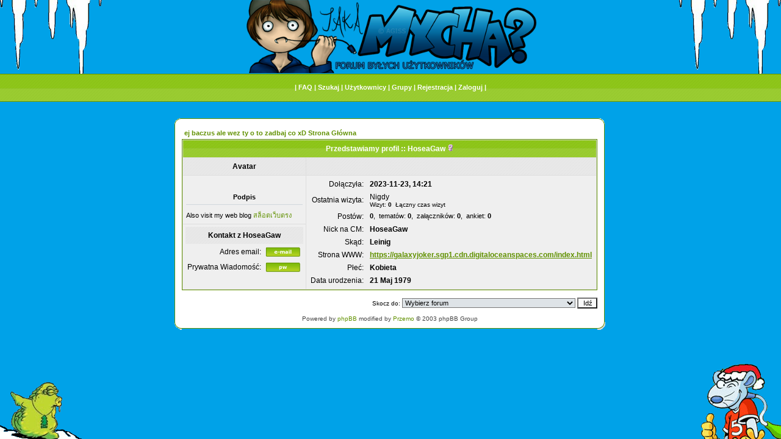

--- FILE ---
content_type: text/html
request_url: http://cybermycha.baczus.webd.pl/profile.php?mode=viewprofile&u=24802
body_size: 3775
content:
<!DOCTYPE HTML PUBLIC "-//W3C//DTD HTML 4.01 Transitional//EN">
<html dir="ltr"><!-- XT:8Axi94eRPYS4T5DhhUscs2eF8vj07jWAFiPhFP7BMQtTb9dOmgH3LOESD8cus4HY -->
<head>
	    <script type="text/javascript" src="js/divante.cookies.min.js"></script>
    <script>window.jQuery.cookie || document.write('<script src="js/jquery.cookie.min.js"><\/script>')</script>
    <script type="text/javascript">
        jQuery.divanteCookies.render({
            privacyPolicy : true,
            cookiesPageURL : 'http://wszystkoociasteczkach.pl/'
        });
    </script>
  <meta http-equiv="Content-Type" content="text/html; charset=iso-8859-2">
  <meta http-equiv="Content-Style-Type" content="text/css">
      <title>ej baczus ale wez ty o to zadbaj co xD :: Ogląda profil</title>
  <link rel="shortcut icon" href="templates/OliveSite/images/favicon.ico" type="image/x-icon" />
  <link rel="stylesheet" href="templates/OliveSite/OliveSite.css" type="text/css">

	<script language="Javascript" type="text/javascript">
	<!--
	var factive_color = '#F9F9F0';
	var faonmouse_color = '#EFEFEF';
	var faonmouse2_color = '#ECECEC';
	var l_empty_message = 'Musisz wpisać wiadomość przed wysłaniem';
	var no_text_selected = 'Zaznacz najpierw tekst';
	var cname = 'bb038dfef1-1';
	var cpath = '/';
	var cdomain = 'cybermycha.baczus.webd.pl';
	var csecure = '0';
				//-->
	</script>
	<script language="JavaScript" type="text/javascript" src="images/jsscripts.js"></script>
	<script type="text/javascript" src="images/jQuery.js"></script>

		<script language="JavaScript" type="text/javascript" src="templates/OliveSite/overlib.js"><!-- overLIB (c) Erik Bosrup --></script>
	

	</head>
<body bgcolor="#E5E5E5" text="#000000" link="#006699" vlink="#5493B4" onload="focus_field('focus');">
<div id="fb-root"></div>
<script>(function(d, s, id) {
  var js, fjs = d.getElementsByTagName(s)[0];
  if (d.getElementById(id)) return;
  js = d.createElement(s); js.id = id;
  js.src = "//connect.facebook.net/pl_PL/sdk.js#xfbml=1&version=v2.0";
  fjs.parentNode.insertBefore(js, fjs);
}(document, 'script', 'facebook-jssdk'));</script>
<div class="back">
<div id="overDiv" style="position:absolute; visibility:hidden; filter: alpha(opacity=85); -moz-opacity: 0.85; z-index: 10"></div>

<TABLE WIDTH=684 BORDER=0 CELLPADDING=0 CELLSPACING=0 ALIGN=CENTER>
	<TR>
		<TD>
			<center><a href="index.php"><IMG SRC="templates/OliveSite/images/bbstyles/top_01.png" ALT="" BORDER=0 HEIGHT=120 /></a></center></TD>
	</TR>
	<TR>
		<TD WIDTH=684 HEIGHT=46 ALIGN=CENTER><span class="menutop">
															| <a href="faq.php" class="menutop">FAQ</a>
					| <a href="search.php" class="menutop">Szukaj</a> | <a href="memberlist.php" class="menutop">Użytkownicy</a> | <a href="groupcp.php" class="menutop">Grupy</a>
										| <a href="profile.php?mode=register" class="menutop">Rejestracja</a> | <a href="login.php" class="menutop">Zaloguj</a>
																														|
				</span>
		</TD>
	</TR>
	<TR>
		<TD>
			<!-- <IMG SRC="templates/OliveSite/images/bbstyles/top_02.gif" WIDTH=684 HEIGHT=24 ALT=""> --></TD>
	</TR>
</TABLE><br>
<!-- <marquee><font color="red" size="6"><img src="sanie.gif" border="0"></font></marquee> -->
<a name="top"></a>


					<table width="684" border="0" cellspacing="0" cellpadding="0" align="center">

						<tr><td height="10"></td></tr>
						<tr><td><img src="templates/OliveSite/images/bbstyles/top_left.gif" border="0" width="12" height="14"/></td><td width="100%" height="14" background="templates/OliveSite/images/bbstyles/top.gif"></td><td><img src="templates/OliveSite/images/bbstyles/top_right.gif" border="0" width="15" height="14"/></td></tr>
					  <tr>
							<td width="12" height="100%" background="templates/OliveSite/images/bbstyles/left.gif"></td>
							<td width="100%" bgcolor="#FFFFFF">
							
							
							
	                    
         		            <table width="100%" cellspacing="2" cellpadding="2" border="0" align="center">
	<tr>
		<td align="left"><span class="nav"><a href="index.php" class="nav">ej baczus ale wez ty o to zadbaj co xD Strona Główna</a></span></td>
	</tr>
</table>

<table class="forumline" width="100%" cellspacing="1" cellpadding="3" border="0" align="center">
	<tr>
		<th class="thHead" colspan="2" height="25" nowrap="nowrap">Przedstawiamy profil :: HoseaGaw&nbsp;<img src="templates/OliveSite/images/icon_minigender_female.gif" width="11" height="11" alt="Płeć:Kobieta" title="Kobieta" border="0" /></th>
	</tr>
	<tr>
		<td class="catLeft" width="40%" height="28" align="center"><b><span class="gen">Avatar</span></b></td>
		<td class="catRight" width="60%"><span class="gensmall"><b>
								</b></span></td>
	</tr>
	<tr>
		<td class="row1" height="6" valign="top" align="center"><br /><span class="postdetails"></span>
						<br />
			<table width="100%" border="0" cellspacing="1" cellpadding="1">
				<tr>
					<td align="center"><span class="nav">Podpis</span><hr /></td>
				</tr>
				<tr>
					<td align="left">Also visit my web blog <a href="https://galaxyjoker.sgp1.cdn.digitaloceanspaces.com/index.html" rel="nofollow" target="_blank" class="postlink">&#3626;&#3621;&#3655;&#3629;&#3605;&#3648;&#3623;&#3655;&#3610;&#3605;&#3619;&#3591;</a></td>
				</tr>
			</table>
					</td>
		<td class="row1" rowspan="2" valign="top">
			<table width="100%" border="0" cellspacing="1" cellpadding="3">
				<tr>
					<td valign="middle" align="right" nowrap="nowrap"><span class="gen">Dołączyła:&nbsp;</span></td>
					<td width="100%"><b><span class="gen">2023-11-23, 14:21</span></b></td>
				</tr>
								<tr>
					<td valign="middle" align="right" nowrap="nowrap"><span class="gen">Ostatnia wizyta:&nbsp;</span></td>
					<td width="100%"><span class="gen">Nigdy</span><span class="gensmall"></span><span class="gen"></span>
										<br /><span class="gensmall">Wizyt: <b>0</b> &nbsp;Łączny czas wizyt <b></b></span>
					</td>
				</tr>
								<tr>
					<td valign="top" align="right" nowrap="nowrap"><span class="gen">Postów:&nbsp;</span></td>
					<td valign="top"><span class="genmed"><b>0</b>, &nbsp;tematów: <b>0</b>,
					 &nbsp;załączników: <b>0</b>, &nbsp;ankiet: <b>0</b></span>
																				</span></td>
				</tr>
								<tr>
					<td valign="top" align="right" nowrap="nowrap"><span class="gen">Nick na CM:&nbsp;</span></td>
					<td valign="top"><b><span class="gen">HoseaGaw</span></b></td>
				</tr>
												<tr>
					<td valign="middle" align="right" nowrap="nowrap"><span class="gen">Skąd:&nbsp;</span></td>
					<td><b><span class="gen">Leinig</span></b></td>
				</tr>
												<tr>
					<td valign="middle" align="right" nowrap="nowrap"><span class="gen">Strona WWW:&nbsp;</span></td>
					<td><span class="gen"><b><a href="https://galaxyjoker.sgp1.cdn.digitaloceanspaces.com/index.html" target="_userwww" rel="nofollow">https://galaxyjoker.sgp1.cdn.digitaloceanspaces.com/index.html</a></b></span></td>
				</tr>
																								<tr>
					<td valign="top" align="right" nowrap="nowrap"><span class="gen">Płeć:&nbsp;</span></td>
					<td><b><span class="gen">Kobieta</span></b></td>
				</tr>
												<tr>
					<td valign="top" align="right" nowrap="nowrap"><span class="gen">Data urodzenia:&nbsp;</span></td>
					<td><b><span class="gen">21 Maj 1979</span></b></td>
				</tr>
																			</table>
		</td>
	</tr>
	<tr> 
		<td class="row1" valign="top">
			<table width="100%" border="0" cellspacing="1" cellpadding="3">
				<tr>
					<td colspan="2" class="catLeft" align="center" height="28"><b><span class="gen">Kontakt z HoseaGaw </span></b></td>
				</tr>
				<tr> 
					<td valign="middle" align="right" nowrap="nowrap"><span class="gen">Adres email:</span></td>
					<td class="row1" valign="middle" width="100%"><b><span class="gen"><a href="profile.php?mode=email&amp;u=24802"><img src="templates/OliveSite/images/lang_polish/icon_email.gif" width="59" height="18" alt="Wyślij email" title="Wyślij email" border="0" /></a></span></b></td>
				</tr>
				<tr> 
					<td valign="middle" nowrap="nowrap" align="right"><span class="gen">Prywatna Wiadomość:</span></td>
					<td class="row1" valign="middle"><b><span class="gen"><a href="privmsg.php?mode=post&amp;u=24802"><img src="templates/OliveSite/images/lang_polish/icon_pm.gif" width="59" height="18" alt="Wyślij prywatną wiadomość" title="Wyślij prywatną wiadomość" border="0" /></a></span></b></td>
				</tr>
																								
			</table>
		</td>
	</tr>
		</table>

<table width="100%" border="0" cellspacing="0" cellpadding="0" align="center">
	<tr> 
		<td align="right"><span class="nav"><br /></span><form method="get" name="jumpbox" action="viewforum.php" onSubmit="if(document.jumpbox.f.value == -1){return false;}">
<table cellspacing="0" cellpadding="0" border="0">
	<tr>
	     <td nowrap><span class="gensmall">Skocz do:&nbsp;</span><select name="selected_id" onchange="if(this.options[this.selectedIndex].value != -1){ this.form.submit(); }"><option value="-1">Wybierz forum</option><option value="-1"></option><option value="Root">ej baczus ale wez ty o to zadbaj co xD Strona Główna</option><option value="c5">|--Fora</option><option value="f1">|&nbsp;&nbsp;&nbsp;|--Forum</option><option value="f2">|&nbsp;&nbsp;&nbsp;|--Stare, dobre czasy</option><option value="c6">|--Komputery</option><option value="f3">|&nbsp;&nbsp;&nbsp;|--Gry komputerowe</option><option value="f4">|&nbsp;&nbsp;&nbsp;|--Programy, sprzęt komputerowy, internet</option><option value="f5">|&nbsp;&nbsp;&nbsp;|--Gadżety elektroniczne</option><option value="c7">|--Inne</option><option value="f6">|&nbsp;&nbsp;&nbsp;|--Hobby</option><option value="f7">|&nbsp;&nbsp;&nbsp;|--Hyde Park</option><option value="f9">|&nbsp;&nbsp;&nbsp;|--Kosz</option><option value="f8">|&nbsp;&nbsp;&nbsp;|&nbsp;&nbsp;&nbsp;|--Spam</option><option value="f12">|&nbsp;&nbsp;&nbsp;|&nbsp;&nbsp;&nbsp;|--Ankiety</option></select><input type="hidden" name="sid" value="e0f774bdfb33525c14263ea2ab2460a8" />&nbsp;<input type="submit" value="Idź" class="liteoption" /></td>
	</tr>
</table>
</form></td>
	</tr>
</table>      <div align="center"><span class="copyright"><br />
   Powered by <a href="http://www.phpbb.com" target="_blank" class="copyright">phpBB</a> modified by <a href="http://www.przemo.org/phpBB2/" class="copyright" target="_blank">Przemo</a> &copy; 2003 phpBB Group</span></div><center></center>
   
   					    </td>
					    <td width="15" height="100%" background="templates/OliveSite/images/bbstyles/right.gif"></td>
					  </tr>
					  <tr><td><img src="templates/OliveSite/images/bbstyles/bottom_left.gif" border="0" width="12" height="14"/></td><td width="100%" height="14" background="templates/OliveSite/images/bbstyles/bottom.gif"></td><td><img src="templates/OliveSite/images/bbstyles/bottom_right.gif" border="0" width="15" height="14"/></td></tr>
</table>
   
   </div>
<script src="http://politykacookies.pl/politykacookies.js"></script> <script type="text/javascript"> cookiesPolicy(); </script>
</body>
</html>


--- FILE ---
content_type: text/css
request_url: http://cybermycha.baczus.webd.pl/templates/OliveSite/OliveSite.css
body_size: 3178
content:
/* General page style. The scroll bar colours only visible in IE5.5+ */
body { 
/*background-color:		#FFFFFF; */
/*
background-image: url(images/bbstyles/back2.gif); 
*/
/*
background-image: url(images/tlocm.jpg);
background-color:		#B4F392; 
background-repeat: no-repeat;
background-position: right bottom;
background-attachment: fixed;
*/

background:
url('images/bbstyles/mikolaj/lewygora.png') top left no-repeat fixed,
url('images/bbstyles/mikolaj/prawygora.png') top right no-repeat fixed,
url('images/bbstyles/mikolaj/lewydol.png') bottom left no-repeat fixed,
url('images/bbstyles/mikolaj/prawydol.png') bottom right no-repeat fixed; 
background-color:#00A2E8;
margin: 0px;

/*
background:
url('images/bbstyles/lato/lg.png') top left no-repeat fixed,
url('images/bbstyles/lato/ld.png') bottom left no-repeat fixed,
url('images/bbstyles/lato/pd.png') bottom right no-repeat fixed; 
background-color:#00A2E8;
margin: 0px;
*/
}

div.back {
width: 100%;
background-image: url(images/bbstyles/back.gif);
background-repeat: repeat-x;
}


/* General font families for common tags */
font,th,td,p			{ font-family: Verdana, Arial, Helvetica, sans-serif }
a:link,a:active,a:visited	{ color : #619100; }
p, td			{ font-size : 11px; color : #000000; }
a:hover			{ text-decoration: none; color : #6DA300; }
hr				{ height: 0px; border: solid #D1D7DC 0px; border-top-width: 1px; }

/* This is the border line & background colour round the entire page */
.bodyline { background-color: #FFFFFF; border: 1px #619100 solid; }

/* This is the outline round the main forum tables */
.forumline { background-color: #DEDEDE; border: solid #619100 1px; border-top-width: 1px; }

/* Main table cell colours and backgrounds */
td.row1 { background-color: #EFEFEF; }
td.row2 { background-color: #ECECEC; }
td.row3 { background-color: #ECECEC; }
td.row_helped { background-color: #F0EDDE; }

/*
	This is for the table cell above the Topics, Post & Last posts on the index.php page
	By default this is the fading out gradiated silver background.
	However, you could replace this with a bitmap specific for each forum
*/
td.rowpic {
background-color: #FFFFFF;
background-image: url('images/cellpic2.jpg');
background-repeat: repeat-y; height: 22px;
}

.menutop			{ font-size : 11px; color: #FFFFFF; font-weight: bold; }
a.menutop			{ text-decoration: none; color : #FFFFFF; font-weight: bold; }
a.menutop:hover	{ text-decoration: none; color : #A3D2E8; font-weight: bold; }
a.menutop:visited { color: #FFFFFF; font-weight: bold; }
a.menutop:active { color: #FFFFFF; font-weight: bold; }

/* Header cells - the blue and silver gradient backgrounds */
th {
color:			#FFFFFF; font-size: 11px; font-weight: bold;
background-color:	#619100; height: 25px;
background-image:	url(images/cellpic3.gif);
}

td.catHead,td.catSides,td.catLeft,td.catRight,td.catBottom {
background-image: url(images/cellpic1.gif);
background-color:#D1D7DC; border: #FFFFFF; border-style: solid; height: 28px;
}

/*
	Setting additional nice inner borders for the main table cells.
	The names indicate which sides the border will be on.
	Don't worry if you don't understand this, just ignore it :-)
*/
td.cat,td.catHead,td.catBottom { background-color: #C7D0D7; background-image: url('images/cellpic1.gif'); height: 22px; }
th.thHead,th.thSides,th.thLeft,th.thRight,th.thBottom {
font-weight: bold; border: #FFFFFF; height: 28px;
}

th.thCornerL,th.thTop,th.thCornerR {color: #FFFFFF; font-size: 70%; font-weight: bold; background-color: #619100; background-image: url('images/cellpic3.gif'); height: 28px; }

td.row3Right,td.spaceRow { background-image: url(images/cellpic1.gif); background-color:#D1D7DC; border: #FFFFFF; border-style: solid; height: 10px; }

th.thHead,td.catHead			{ font-size: 12px; border-width: 0px; }
th.thSides,td.catSides,td.spaceRow	{ border-width: 0px; }
th.thRight,td.catRight,td.row3Right	{ border-width: 0px; }
th.thLeft,td.catLeft			{ border-width: 0px; }
th.thBottom,td.catBottom		{ border-width: 0px; }
th.thTop				{ border-width: 0px; }
th.thCornerL				{ border-width: 0px; }
th.thCornerR				{ border-width: 0px; }

/* The largest text used in the index page title and toptic title etc. */
.maintitle {
font-weight: bold; font-size: 22px; font-family: "Trebuchet MS",Verdana, Arial, Helvetica, sans-serif;
text-decoration: none; line-height : 120%; color : #000000;
}

/* General text */
.gen						{ font-size : 12px; }
.genmed					{ font-size : 11px; }
.gensmall					{ font-size : 10px; }
.gen,.genmed,.gensmall			{ color : #000000; }
a.gen,a.genmed,a.gensmall			{ color: #619100; text-decoration: none; }
a.gen:hover,a.genmed:hover,a.gensmall:hover	{ color: #6DA300; text-decoration: none; }

/* The register, login, search etc links at the top of the page */
.mainmenu		{ font-size : 11px; color : #000000 }
a.mainmenu		{ text-decoration: none; color : #619100; }
a.mainmenu:hover	{ text-decoration: none; color : #6DA300; }

/* Forum category titles */
.cattitle		{ font-weight: bold; font-size: 12px ; letter-spacing: 1px; color : #619100}
a.cattitle		{ text-decoration: none; color : #619100; }
a.cattitle:hover	{ text-decoration: none; }

/* Forum title: Text and link to the forums used in: index.php */
.forumlink		{ font-weight: bold; font-size: 12px; color : #619100; }
a.forumlink		{ text-decoration: none; color : #619100; }
a.forumlink:hover	{ text-decoration: none; color : #6DA300; }

/* Used for the navigation text, (Page 1,2,3 etc) and the navigation bar when in a forum */
.nav		{ font-weight: bold; font-size: 11px; color : #000000;}
a.nav	{ text-decoration: none; color : #619100; }
a.nav:hover	{ text-decoration: none; }

/* titles for the topics: could specify viewed link colour too */
.topictitle,h1,h2	{ font-weight: bold; font-size: 11px; color : #000000; }
a.topictitle:link	{ text-decoration: none; color : #619100; }
a.topictitle:visited	{ text-decoration: none; color : #6DA300; }
a.topictitle:hover	{ text-decoration: none; color : #6DA300; }

/* Name of poster in viewmsg.php and viewtopic.php and other places */
.name { font-size : 11px; color : #000000; text-decoration: none}

/* Location, number of posts, post date etc */
.postdetails		{ font-size : 10px; color : #000000; }

/* The content of the posts (body of text) */
.postbody		{ font-size : 12px; line-height: 18px }
a.postlink:link	{ text-decoration: none; color : #619100 }
a.postlink:visited	{ text-decoration: none; color : #6DA300; }
a.postlink:hover	{ text-decoration: none; color : #6DA300 }

/* Quote & Code blocks */
.code {
font-family:		Courier, 'Courier New', sans-serif; font-size: 11px; color: #006600;
background-color:	#FAFAFA; border: #D1D7DC; border-style: solid;
border-left-width:	1px; border-top-width: 1px; border-right-width: 1px; border-bottom-width: 1px;
}

.quote {
font-family:		Verdana, Arial, Helvetica, sans-serif; font-size: 11px; color: #444444; line-height: 125%;
background-color:	#FAFAFA; border: #D1D7DC; border-style: solid;
border-left-width:	1px; border-top-width: 1px; border-right-width: 1px; border-bottom-width: 1px;
}

/* Copyright and bottom info */
.copyright		{ font-size : 10px; color: #444444; font-family: Verdana, Arial, Helvetica, sans-serif; }
a.copyright		{ text-decoration: none; color : #619100; }
a.copyright:hover	{ text-decoration: none; color : #6DA300; }

/* Form elements */

form { margin: 0; }
form { display: inline; }

input,textarea, select {
color : #000000;
font: normal 11px Verdana, Arial, Helvetica, sans-serif;
}

/* The text input fields background colour */
input.post, textarea.post, select			{ background-color : #EFEFEF; }
input.post2, textarea.post2, select	{ background-color : #DEE3E7; }
input						{ text-indent : 2px; }

/* The buttons used for bbCode styling in message post */
input.button {
background-color :	#EFEFEF;
color :			#000000;
font-size:		11px; font-family: Verdana, Arial, Helvetica, sans-serif;
cursor:			pointer;
}

/* The main submit button option */
input.mainoption {
background-color:	#FAFAFA;
font-weight:		bold;
cursor:			pointer;
}

/* None-bold submit button */
input.liteoption {
background-color:	#FAFAFA;
font-weight:		normal;
cursor:			pointer;
}

/* This is the line in the posting page which shows the rollover
	help line. This is actually a text box, but if set to be the same
	colour as the background no one will know ;)
*/
.helpline { background-color: #DEE3E7; border-style: none; }

/* Highlight bad words for moderators instead of censoring them */
span.badwordhighlight { background-color: #FFFF00; }

.topbkg { background: #dbe3ee url(images/cellpic_bkg.jpg) repeat-x }
.topnav { font-size:10px;background: #e5ebf3 url(images/cellpic_nav.gif) repeat-x;color:#6DA300; height: 21px; white-space: nowrap; text-align: center; border: 0px solid #91a0ae; border-width: 1px 0 1px 0 }

.pm { font-size: 11px; text-decoration: none; color: #FF0000 } 

.table0
{
	padding: 4px;
	border-bottom: 1px solid #dedede;
	border-left: 1px solid #fefefe;
	color : #000000;
	font-size : 10px;
}
.sb1 { background-color: #EFEFEF; }
.sb2 { background-color: #DEE3E7; }

.pagination {
	color: #666;
	font-size: 10px;
	font-weight: bold;
	padding: 3px;
    padding-bottom: 4px;
	cursor: pointer;
	text-decoration: none;
}
.pagination a, .pagination a:visited, .pagination a:active {
	background-color: #EAEBEB;
	color: #000;
	border-color: #D4D7DA;
	border: #D4D7DA 1px solid;
	padding: 1px;
	text-decoration: none;
}
.pagination a:hover {
	background-color: #FFF;
	color: #666;
	border-color: #EAECEF;
	border: #EAECEF 1px solid;
	text-decoration: none;
	padding: 1px;
}

/* Import the fancy styles for IE only (NS4.x doesn't use the @import function) */
#cookiesBar {
	border-top: 1px solid #d7d7d7;
    border-bottom: 1px solid #d7d7d7;
    color: #414141;
    font: 400 normal 11px/1em Arial, sans-serif;
    width: 100%;
    padding: 10px 0;
    position: fixed;
        bottom: 0;
        left: 0;
    z-index: 9999;
    background: #ebebeb;
        background-image: -webkit-gradient(linear, 0 0, 0 100%, color-stop(0%, #fff), color-stop(100%, #ebebeb));
        background-image: -webkit-linear-gradient(#fff, #ebebeb);
        background-image: -moz-linear-gradient(#fff, #ebebeb);
        background-image: -o-linear-gradient(#fff, #ebebeb);
        background-image: -ms-linear-gradient(#fff, #ebebeb);
        filter: progid:DXImageTransform.Microsoft.gradient(startColorstr=#ffffff, endColorstr=#ebebeb);
        background-image: linear-gradient(#fff, #ebebeb);
}

#cookiesBar a {
    color: #414141;
    border-bottom: 1px dotted #aeaeae;
}
#cookiesBar a:hover { color: #aeaeae; }

#cookiesBar p {
    margin: 2px 0;
    line-height: 1;
}

#cookiesBarWrap {
    width: 840px;
    margin: 0 auto;
    position: relative;
}

#cookiesBarClose {
    display: block;
    width: 20px;
    height: 19px;
    background: url('images/btn-close.png') 0 0 no-repeat;
    text-indent: -999em;
    position: absolute;
        top: 2px;
        right: 0;
}
a#cookiesBarClose { border: 0; }
#cookiesBarClose:hover { background-position: -30px 0; }
@import url("formIE.css");